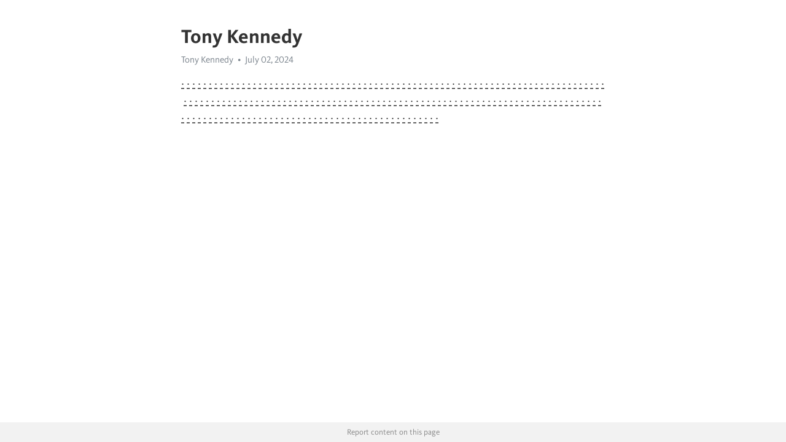

--- FILE ---
content_type: text/html; charset=utf-8
request_url: https://telegra.ph/Tony-Kennedy-07-02
body_size: 3768
content:
<!DOCTYPE html>
<html>
  <head>
    <meta charset="utf-8">
    <title>Tony Kennedy – Telegraph</title>
    <meta name="viewport" content="width=device-width, initial-scale=1.0, minimum-scale=1.0, maximum-scale=1.0, user-scalable=no" />
    <meta name="format-detection" content="telephone=no" />
    <meta http-equiv="X-UA-Compatible" content="IE=edge" />
    <meta name="MobileOptimized" content="176" />
    <meta name="HandheldFriendly" content="True" />
    <meta name="robots" content="index, follow" />
    <meta property="og:type" content="article">
    <meta property="og:title" content="Tony Kennedy">
    <meta property="og:description" content=". . . . . . . . . . . . . . . . . . . . . . . . . . . . . . . . . . . . . . . . . . . . . . . . . . . . . . . . . . . . . . . . . . . . . . . . . . . . . . . . . . . . . . . . . . . . . . . . . . . . . . . . . . . . . . . . . . . . . . . . . . . . . . . . . . . . . . . . . . . . . . . . . . . . . . . . . . . . . . . . . . . . . . . . . . . . . . . . . . . . . . . . . . . . . . . . . . . . . . . .">
    <meta property="og:image" content="">
    <meta property="og:site_name" content="Telegraph">
    <meta property="article:published_time" content="2024-07-02T20:42:15+0000">
    <meta property="article:modified_time" content="2024-07-02T20:42:15+0000">
    <meta property="article:author" content="Tony Kennedy">
    <meta name="twitter:card" content="summary">
    <meta name="twitter:title" content="Tony Kennedy">
    <meta name="twitter:description" content=". . . . . . . . . . . . . . . . . . . . . . . . . . . . . . . . . . . . . . . . . . . . . . . . . . . . . . . . . . . . . . . . . . . . . . . . . . . . . . . . . . . . . . . . . . . . . . . . . . . . . . . . . . . . . . . . . . . . . . . . . . . . . . . . . . . . . . . . . . . . . . . . . . . . . . . . . . . . . . . . . . . . . . . . . . . . . . . . . . . . . . . . . . . . . . . . . . . . . . . .">
    <meta name="twitter:image" content="">
    <link rel="canonical" href="https://telegra.ph/Tony-Kennedy-07-02" />
    <link rel="shortcut icon" href="/favicon.ico?1" type="image/x-icon">
    <link rel="icon" type="image/png" href="/images/favicon.png?1" sizes="16x16">
    <link rel="icon" type="image/png" href="/images/favicon_2x.png?1" sizes="32x32">
    <link href="/css/quill.core.min.css" rel="stylesheet">
    <link href="/css/core.min.css?47" rel="stylesheet">
  </head>
  <body>
    <div class="tl_page_wrap">
      <div class="tl_page">
        <main class="tl_article">
          <header class="tl_article_header" dir="auto">
            <h1>Tony Kennedy</h1>
            <address>
              <a rel="author">Tony Kennedy</a><!--
           --><time datetime="2024-07-02T20:42:15+0000">July 02, 2024</time>
            </address>
          </header>
          <article id="_tl_editor" class="tl_article_content"><h1>Tony Kennedy<br></h1><address>Tony Kennedy<br></address><p><a href="https://madelinewatts.weebly.com/" target="_blank">.</a> <a href="https://thelmahunters.weebly.com/" target="_blank">.</a> <a href="https://barclaymiddletons.weebly.com/" target="_blank">.</a> <a href="https://cliffordwalton.weebly.com/" target="_blank">.</a> <a href="https://myranicholson.weebly.com/" target="_blank">.</a> <a href="https://helenbadman.weebly.com/" target="_blank">.</a> <a href="https://gardnerpierpoint.weebly.com/" target="_blank">.</a> <a href="https://harrisonburtons.weebly.com/" target="_blank">.</a> <a href="https://tedbarnetts.weebly.com/" target="_blank">.</a> <a href="https://hannahwoodz.weebly.com/" target="_blank">.</a> <a href="https://alecwoolerys.weebly.com/" target="_blank">.</a> <a href="https://lindenbenson.weebly.com/" target="_blank">.</a> <a href="https://geoffreyclark.weebly.com/" target="_blank">.</a> <a href="https://danaarmstrongs.weebly.com/" target="_blank">.</a> <a href="https://philipparehbein.weebly.com/" target="_blank">.</a> <a href="https://clivedelgado.weebly.com/" target="_blank">.</a> <a href="https://crispinpalmer.weebly.com/" target="_blank">.</a> <a href="https://doranaustins.weebly.com/" target="_blank">.</a> <a href="https://hadleymendes.weebly.com/" target="_blank">.</a> <a href="https://ramonamalez.weebly.com/" target="_blank">.</a> <a href="https://penelopespragginz.weebly.com/" target="_blank">.</a> <a href="https://fletcherhudson.weebly.com/" target="_blank">.</a> <a href="https://timothystephenz.weebly.com/" target="_blank">.</a> <a href="https://cameliakelleys.weebly.com/" target="_blank">.</a> <a href="https://abigailwebers.weebly.com/" target="_blank">.</a> <a href="https://loiscarrolls.weebly.com/" target="_blank">.</a> <a href="https://shanareynolds.weebly.com/" target="_blank">.</a> <a href="https://adeleolson.weebly.com/" target="_blank">.</a> <a href="https://pearlfields.weebly.com/" target="_blank">.</a> <a href="https://beatacarline.weebly.com/" target="_blank">.</a> <a href="https://pamelaolsonx.weebly.com/" target="_blank">.</a> <a href="https://herbertmcdaniel.weebly.com/" target="_blank">.</a> <a href="https://constantdelgado.weebly.com/" target="_blank">.</a> <a href="https://pansywindrow.weebly.com/" target="_blank">.</a> <a href="https://keithswansons.weebly.com/" target="_blank">.</a> <a href="https://madgedolton.weebly.com/" target="_blank">.</a> <a href="https://maisiehenry.weebly.com/" target="_blank">.</a> <a href="https://jerrymenzies.weebly.com/" target="_blank">.</a> <a href="https://rolfmarshall.weebly.com/" target="_blank">.</a> <a href="https://fawnrhodes.weebly.com/" target="_blank">.</a> <a href="https://ernesthodges.weebly.com/" target="_blank">.</a> <a href="https://brighammarrow.weebly.com/" target="_blank">.</a> <a href="https://travismendoza.weebly.com/" target="_blank">.</a> <a href="https://alisonsharps.weebly.com/" target="_blank">.</a> <a href="https://alinajohnsons.weebly.com/" target="_blank">.</a> <a href="https://sadiestones.weebly.com/" target="_blank">.</a> <a href="https://astriddouglas.weebly.com/" target="_blank">.</a> <a href="https://lancesmarts.weebly.com/" target="_blank">.</a> <a href="https://haroldlawrence.weebly.com/" target="_blank">.</a> <a href="https://cassianmilla.weebly.com/" target="_blank">.</a> <a href="https://tonyhartley.weebly.com/" target="_blank">.</a> <a href="https://louisewebb.weebly.com/" target="_blank">.</a> <a href="https://alexhayez.weebly.com/" target="_blank">.</a> <a href="https://otiswallaker.weebly.com/" target="_blank">.</a> <a href="https://henrycooka.weebly.com/" target="_blank">.</a> <a href="https://ellabarnetts.weebly.com/" target="_blank">.</a> <a href="https://nydiagreen.weebly.com/" target="_blank">.</a> <a href="https://willsalvage.weebly.com/" target="_blank">.</a> <a href="https://wardharding.weebly.com/" target="_blank">.</a> <a href="https://albionwarren.weebly.com/" target="_blank">.</a> <a href="https://hollysmatthews.weebly.com/" target="_blank">.</a> <a href="https://timotheafrost.weebly.com/" target="_blank">.</a> <a href="https://eleanorannables.weebly.com/" target="_blank">.</a> <a href="https://audreychapman.weebly.com/" target="_blank">.</a> <a href="https://daniellebarretta.weebly.com/" target="_blank">.</a> <a href="https://vanessastone.weebly.com/" target="_blank">.</a> <a href="https://fletcherstrickland.weebly.com/" target="_blank">.</a> <a href="https://cynthiastevena.weebly.com/" target="_blank">.</a> <a href="https://waldovaldez.weebly.com/" target="_blank">.</a> <a href="https://aikenskeldon.weebly.com/" target="_blank">.</a> <a href="https://reginahigginz.weebly.com/" target="_blank">.</a> <a href="https://zeaknights.weebly.com/" target="_blank">.</a> <a href="https://katherinewooda.weebly.com/" target="_blank">.</a> <a href="https://ninarowse.weebly.com/" target="_blank">.</a> <a href="https://ellamontgomerys.weebly.com/" target="_blank">.</a> <a href="https://karenmason.weebly.com/" target="_blank">.</a> <a href="https://virgilhawkins.weebly.com/" target="_blank">.</a> <a href="https://marshallbarlow.weebly.com/" target="_blank">.</a> <a href="https://madgenguyen.weebly.com/" target="_blank">.</a> <a href="https://dudleygregory.weebly.com/" target="_blank">.</a> <a href="https://tylerburrowz.weebly.com/" target="_blank">.</a> <a href="https://harrietfox.weebly.com/" target="_blank">.</a> <a href="https://cecilbanks.weebly.com/" target="_blank">.</a> <a href="https://hanleybadman.weebly.com/" target="_blank">.</a> <a href="https://danacarrolls.weebly.com/" target="_blank">.</a> <a href="https://chloemilla.weebly.com/" target="_blank">.</a> <a href="https://haroldhurlbutt.weebly.com/" target="_blank">.</a> <a href="https://wrengordona.weebly.com/" target="_blank">.</a> <a href="https://elmersimmons.weebly.com/" target="_blank">.</a> <a href="https://hattiedixona.weebly.com/" target="_blank">.</a> <a href="https://andreagarzaz.weebly.com/" target="_blank">.</a> <a href="https://leonwebb.weebly.com/" target="_blank">.</a> <a href="https://terenceelandv.weebly.com/" target="_blank">.</a> <a href="https://jeffreycastros.weebly.com/" target="_blank">.</a> <a href="https://kennardalexander.weebly.com/" target="_blank">.</a> <a href="https://goodwinnoblea.weebly.com/" target="_blank">.</a> <a href="https://valeriebaxter.weebly.com/" target="_blank">.</a> <a href="https://joanmarshall.weebly.com/" target="_blank">.</a> <a href="https://sachahorton.weebly.com/" target="_blank">.</a> <a href="https://margotperkina.weebly.com/" target="_blank">.</a> <a href="https://queeniehunter.weebly.com/" target="_blank">.</a> <a href="https://jensonpetera.weebly.com/" target="_blank">.</a> <a href="https://vaniaford.weebly.com/" target="_blank">.</a> <a href="https://jerrymoody.weebly.com/" target="_blank">.</a> <a href="https://nevillerows.weebly.com/" target="_blank">.</a> <a href="https://austinclem.weebly.com/" target="_blank">.</a> <a href="https://orielvasquez.weebly.com/" target="_blank">.</a> <a href="https://cynthiaelledge.weebly.com/" target="_blank">.</a> <a href="https://camillasnider.weebly.com/" target="_blank">.</a> <a href="https://juliasavages.weebly.com/" target="_blank">.</a> <a href="https://colinglisson.weebly.com/" target="_blank">.</a> <a href="https://jedchandler.weebly.com/" target="_blank">.</a> <a href="https://matildacobbett.weebly.com/" target="_blank">.</a> <a href="https://bradleyhudson.weebly.com/" target="_blank">.</a> <a href="https://priscillaflowera.weebly.com/" target="_blank">.</a> <a href="https://tracyhancock.weebly.com/" target="_blank">.</a> <a href="https://rowanpayne.weebly.com/" target="_blank">.</a> <a href="https://fordmontgomery.weebly.com/" target="_blank">.</a> <a href="https://lillianwallakerg.weebly.com/" target="_blank">.</a> <a href="https://marlonbutler.weebly.com/" target="_blank">.</a> <a href="https://ellennicholson.weebly.com/" target="_blank">.</a> <a href="https://naomicobba.weebly.com/" target="_blank">.</a> <a href="https://irenelawrence.weebly.com/" target="_blank">.</a> <a href="https://shaunrodriquez.weebly.com/" target="_blank">.</a> <a href="https://orielobrien.weebly.com/" target="_blank">.</a> <a href="https://horacereyes.weebly.com/" target="_blank">.</a> <a href="https://henrydaves.weebly.com/" target="_blank">.</a> <a href="https://cuthbertrodriquez.weebly.com/" target="_blank">.</a> <a href="https://trinamanning.weebly.com/" target="_blank">.</a> <a href="https://edwinlyons.weebly.com/" target="_blank">.</a> <a href="https://esmondjarvis.weebly.com/" target="_blank">.</a> <a href="https://russellyatea.weebly.com/" target="_blank">.</a> <a href="https://georgettecraig.weebly.com/" target="_blank">.</a> <a href="https://vincentbindera.weebly.com/" target="_blank">.</a> <a href="https://eileenwalker.weebly.com/" target="_blank">.</a> <a href="https://reginabarlowt.weebly.com/" target="_blank">.</a> <a href="https://danemoreno.weebly.com/" target="_blank">.</a> <a href="https://harmonymullins.weebly.com/" target="_blank">.</a> <a href="https://blakesalvagea.weebly.com/" target="_blank">.</a> <a href="https://leonhodgson.weebly.com/" target="_blank">.</a> <a href="https://gaylordelliott.weebly.com/" target="_blank">.</a> <a href="https://douglaspreston.weebly.com/" target="_blank">.</a> <a href="https://vincenichols.weebly.com/" target="_blank">.</a> <a href="https://martinrobertsona.weebly.com/" target="_blank">.</a> <a href="https://ruthdaniels.weebly.com/" target="_blank">.</a> <a href="https://jeremyslater.weebly.com/" target="_blank">.</a> <a href="https://victoriasalazara.weebly.com/" target="_blank">.</a> <a href="https://murielrehbein.weebly.com/" target="_blank">.</a> <a href="https://blossomgregory.weebly.com/" target="_blank">.</a> <a href="https://franciscarrolls.weebly.com/" target="_blank">.</a> <a href="https://josephineparham.weebly.com/" target="_blank">.</a> <a href="https://anthonyskinners.weebly.com/" target="_blank">.</a> <a href="https://willowgordon.weebly.com/" target="_blank">.</a> <a href="https://craigwoodward.weebly.com/" target="_blank">.</a> <a href="https://melodyfennimore.weebly.com/" target="_blank">.</a> <a href="https://horacepearce.weebly.com/" target="_blank">.</a> <a href="https://alaricwintringham.weebly.com/" target="_blank">.</a> <a href="https://caryshepard.weebly.com/" target="_blank">.</a> <a href="https://hollychaves.weebly.com/" target="_blank">.</a> <a href="https://marshpascall.weebly.com/" target="_blank">.</a> <a href="https://pollypalmer.weebly.com/" target="_blank">.</a> <a href="https://kendrickmoss.weebly.com/" target="_blank">.</a> <a href="https://edengoodwins.weebly.com/" target="_blank">.</a> <a href="https://rockygildon.weebly.com/" target="_blank">.</a> <a href="https://patriciaparkinson.weebly.com/" target="_blank">.</a> <a href="https://emersonweaver.weebly.com/" target="_blank">.</a> <a href="https://leonardvaldez.weebly.com/" target="_blank">.</a> <a href="https://sylvestermarsh.weebly.com/" target="_blank">.</a> <a href="https://rosalindandrews.weebly.com/" target="_blank">.</a> <a href="https://monicaburkes.weebly.com/" target="_blank">.</a> <a href="https://elmerstrickland.weebly.com/" target="_blank">.</a> <a href="https://reginacastillos.weebly.com/" target="_blank">.</a> <a href="https://oliviamendozs.weebly.com/" target="_blank">.</a> <a href="https://elsieosborne.weebly.com/" target="_blank">.</a> <a href="https://britneypooles.weebly.com/" target="_blank">.</a> <a href="https://queeniebinder.weebly.com/" target="_blank">.</a> <a href="https://ebenezerbrown.weebly.com/" target="_blank">.</a> <a href="https://sheilanorman.weebly.com/" target="_blank">.</a> <a href="https://raypierce.weebly.com/" target="_blank">.</a> <a href="https://ashsavages.weebly.com/" target="_blank">.</a> <a href="https://lucaspagez.weebly.com/" target="_blank">.</a> <a href="https://nevilletomlinson.weebly.com/" target="_blank">.</a> <a href="https://camillablakes.weebly.com/" target="_blank">.</a> <a href="https://sterlingkelley.weebly.com/" target="_blank">.</a> <a href="https://abbydanielz.weebly.com/" target="_blank">.</a> <a href="https://alexisnashs.weebly.com/" target="_blank">.</a> <a href="https://janecaldwells.weebly.com/" target="_blank">.</a> <a href="https://masonshaws.weebly.com/" target="_blank">.</a> <a href="https://priscilladoyle.weebly.com/" target="_blank">.</a> <a href="https://miadinwiddie.weebly.com/" target="_blank">.</a> <a href="https://camilleburton.weebly.com/" target="_blank">.</a> <a href="https://wynnealvarado.weebly.com/" target="_blank">.</a> <a href="https://bobbymadrons.weebly.com/" target="_blank">.</a> <a href="https://sadiegardner.weebly.com/" target="_blank">.</a> <a href="https://beatamiles.weebly.com/" target="_blank">.</a> <a href="https://scoutshorts.weebly.com/" target="_blank">.</a> <a href="https://almamcbrides.weebly.com/" target="_blank">.</a> <a href="https://alannabush.weebly.com/" target="_blank">.</a> <a href="https://pandorawoods.weebly.com/" target="_blank">.</a> <a href="https://jewelkelley.weebly.com/" target="_blank">.</a></p></article>
          <div id="_tl_link_tooltip" class="tl_link_tooltip"></div>
          <div id="_tl_tooltip" class="tl_tooltip">
            <div class="buttons">
              <span class="button_hover"></span>
              <span class="button_group"><!--
             --><button id="_bold_button"></button><!--
             --><button id="_italic_button"></button><!--
             --><button id="_link_button"></button><!--
           --></span><!--
           --><span class="button_group"><!--
             --><button id="_header_button"></button><!--
             --><button id="_subheader_button"></button><!--
             --><button id="_quote_button"></button><!--
           --></span>
            </div>
            <div class="prompt">
              <span class="close"></span>
              <div class="prompt_input_wrap"><input type="url" class="prompt_input" /></div>
            </div>
          </div>
          <div id="_tl_blocks" class="tl_blocks">
            <div class="buttons">
              <button id="_image_button"></button><!--
           --><button id="_embed_button"></button>
            </div>
          </div>
          <aside class="tl_article_buttons">
            <div class="account account_top"></div>
            <button id="_edit_button" class="button edit_button">Edit</button><!--
         --><button id="_publish_button" class="button publish_button">Publish</button>
            <div class="account account_bottom"></div>
            <div id="_error_msg" class="error_msg"></div>
          </aside>
        </main>
      </div>
          <div class="tl_page_footer">
      <div id="_report_button" class="tl_footer_button">Report content on this page</div>
    </div>
    </div>
      <div class="tl_popup tl_popup_hidden" id="_report_popup">
    <main class="tl_popup_body tl_report_popup">
      <form id="_report_form" method="post">
        <section>
          <h2 class="tl_popup_header">Report Page</h2>
          <div class="tl_radio_items">
            <label class="tl_radio_item">
              <input type="radio" class="radio" name="reason" value="violence">
              <span class="tl_radio_item_label">Violence</span>
            </label>
            <label class="tl_radio_item">
              <input type="radio" class="radio" name="reason" value="childabuse">
              <span class="tl_radio_item_label">Child Abuse</span>
            </label>
            <label class="tl_radio_item">
              <input type="radio" class="radio" name="reason" value="copyright">
              <span class="tl_radio_item_label">Copyright</span>
            </label>
            <label class="tl_radio_item">
              <input type="radio" class="radio" name="reason" value="illegal_drugs">
              <span class="tl_radio_item_label">Illegal Drugs</span>
            </label>
            <label class="tl_radio_item">
              <input type="radio" class="radio" name="reason" value="personal_details">
              <span class="tl_radio_item_label">Personal Details</span>
            </label>
            <label class="tl_radio_item">
              <input type="radio" class="radio" name="reason" value="other">
              <span class="tl_radio_item_label">Other</span>
            </label>
          </div>
          <div class="tl_textfield_item tl_comment_field">
            <input type="text" class="tl_textfield" name="comment" value="" placeholder="Add Comment…">
          </div>
          <div class="tl_copyright_field">
            Please submit your DMCA takedown request to <a href="mailto:dmca@telegram.org?subject=Report%20to%20Telegraph%20page%20%22Tony%20Kennedy%22&body=Reported%20page%3A%20https%3A%2F%2Ftelegra.ph%2FTony-Kennedy-07-02%0A%0A%0A" target="_blank">dmca@telegram.org</a>
          </div>
        </section>
        <aside class="tl_popup_buttons">
          <button type="reset" class="button" id="_report_cancel">Cancel</button>
          <button type="submit" class="button submit_button">Report</button>
        </aside>
      </form>
    </main>
  </div>
    
    <script>var T={"apiUrl":"https:\/\/edit.telegra.ph","uploadEnabled":false,"datetime":1719952935,"pageId":"1aa5dbae1a1427daace60","editable":true};(function(){var b=document.querySelector('time');if(b&&T.datetime){var a=new Date(1E3*T.datetime),d='January February March April May June July August September October November December'.split(' ')[a.getMonth()],c=a.getDate();b.innerText=d+' '+(10>c?'0':'')+c+', '+a.getFullYear()}})();</script>
    <script src="/js/jquery.min.js"></script>
    <script src="/js/jquery.selection.min.js"></script>
    <script src="/js/autosize.min.js"></script>
    <script src="/js/load-image.all.min.js?1"></script>
    <script src="/js/quill.min.js?10"></script>
    <script src="/js/core.min.js?67"></script>
    <script async src="https://t.me/_websync_?path=Tony-Kennedy-07-02&hash=a46517b3b1532292bd"></script>
  </body>
</html>